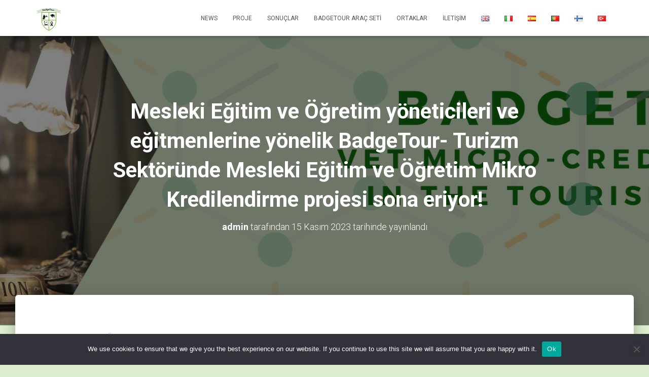

--- FILE ---
content_type: text/html; charset=UTF-8
request_url: https://www.badgetour.eu/tr/haberler-tr/mesleki-egitim-ve-ogretim-yoneticileri-ve-egitmenlerine-yonelik-badgetour-turizm-sektorunde-mesleki-egitim-ve-ogretim-mikro-kredilendirme-projesi-sona-eriyor/
body_size: 19764
content:
<!DOCTYPE html>
<html lang="tr-TR">

<head>
	<meta charset='UTF-8'>
	<meta name="viewport" content="width=device-width, initial-scale=1">
	<link rel="profile" href="http://gmpg.org/xfn/11">
			<link rel="pingback" href="https://www.badgetour.eu/xmlrpc.php">
		<meta name='robots' content='index, follow, max-image-preview:large, max-snippet:-1, max-video-preview:-1' />
	<style>img:is([sizes="auto" i], [sizes^="auto," i]) { contain-intrinsic-size: 3000px 1500px }</style>
	<link rel="alternate" href="https://www.badgetour.eu/news-en/the-final-transnational-project-meeting-is-coming/" hreflang="en" />
<link rel="alternate" href="https://www.badgetour.eu/it/notizie-it/lincontro-finale-del-progetto-badgetour-si-avvicina/" hreflang="it" />
<link rel="alternate" href="https://www.badgetour.eu/tr/haberler-tr/mesleki-egitim-ve-ogretim-yoneticileri-ve-egitmenlerine-yonelik-badgetour-turizm-sektorunde-mesleki-egitim-ve-ogretim-mikro-kredilendirme-projesi-sona-eriyor/" hreflang="tr" />

	<!-- This site is optimized with the Yoast SEO plugin v26.5 - https://yoast.com/wordpress/plugins/seo/ -->
	<title>Mesleki Eğitim ve Öğretim yöneticileri ve eğitmenlerine yönelik BadgeTour- Turizm Sektöründe Mesleki Eğitim ve Öğretim Mikro Kredilendirme projesi sona eriyor! - www.badgetour.eu</title>
	<link rel="canonical" href="https://www.badgetour.eu/tr/haberler-tr/mesleki-egitim-ve-ogretim-yoneticileri-ve-egitmenlerine-yonelik-badgetour-turizm-sektorunde-mesleki-egitim-ve-ogretim-mikro-kredilendirme-projesi-sona-eriyor/" />
	<meta property="og:locale" content="tr_TR" />
	<meta property="og:locale:alternate" content="en_GB" />
	<meta property="og:locale:alternate" content="it_IT" />
	<meta property="og:type" content="article" />
	<meta property="og:title" content="Mesleki Eğitim ve Öğretim yöneticileri ve eğitmenlerine yönelik BadgeTour- Turizm Sektöründe Mesleki Eğitim ve Öğretim Mikro Kredilendirme projesi sona eriyor! - www.badgetour.eu" />
	<meta property="og:description" content="Mesleki Eğitim ve Öğretim yöneticileri ve eğitmenlerine yönelik BadgeTour- Turizm Sektöründe Mesleki Eğitim ve Öğretim Mikro Kredilendirme projesi sona eriyor! 16 Kasım 2023 tarihinde, proje ortakları beşinci ve son ulusötesi toplantı için Fano&#8217;da (İtalya) bir Devamı" />
	<meta property="og:url" content="https://www.badgetour.eu/tr/haberler-tr/mesleki-egitim-ve-ogretim-yoneticileri-ve-egitmenlerine-yonelik-badgetour-turizm-sektorunde-mesleki-egitim-ve-ogretim-mikro-kredilendirme-projesi-sona-eriyor/" />
	<meta property="og:site_name" content="www.badgetour.eu" />
	<meta property="article:published_time" content="2023-11-15T14:42:28+00:00" />
	<meta property="article:modified_time" content="2023-11-24T14:45:33+00:00" />
	<meta property="og:image" content="https://www.badgetour.eu/wp-content/uploads/2023/11/FBPOST8_TPM5_EN.png" />
	<meta property="og:image:width" content="940" />
	<meta property="og:image:height" content="788" />
	<meta property="og:image:type" content="image/png" />
	<meta name="author" content="admin" />
	<meta name="twitter:card" content="summary_large_image" />
	<meta name="twitter:label1" content="Yazan:" />
	<meta name="twitter:data1" content="admin" />
	<meta name="twitter:label2" content="Tahmini okuma süresi" />
	<meta name="twitter:data2" content="1 dakika" />
	<script type="application/ld+json" class="yoast-schema-graph">{"@context":"https://schema.org","@graph":[{"@type":"Article","@id":"https://www.badgetour.eu/tr/haberler-tr/mesleki-egitim-ve-ogretim-yoneticileri-ve-egitmenlerine-yonelik-badgetour-turizm-sektorunde-mesleki-egitim-ve-ogretim-mikro-kredilendirme-projesi-sona-eriyor/#article","isPartOf":{"@id":"https://www.badgetour.eu/tr/haberler-tr/mesleki-egitim-ve-ogretim-yoneticileri-ve-egitmenlerine-yonelik-badgetour-turizm-sektorunde-mesleki-egitim-ve-ogretim-mikro-kredilendirme-projesi-sona-eriyor/"},"author":{"name":"admin","@id":"https://www.badgetour.eu/tr/#/schema/person/d6c6dd040136ed1e1bf571f8f3e7959f"},"headline":"Mesleki Eğitim ve Öğretim yöneticileri ve eğitmenlerine yönelik BadgeTour- Turizm Sektöründe Mesleki Eğitim ve Öğretim Mikro Kredilendirme projesi sona eriyor!","datePublished":"2023-11-15T14:42:28+00:00","dateModified":"2023-11-24T14:45:33+00:00","mainEntityOfPage":{"@id":"https://www.badgetour.eu/tr/haberler-tr/mesleki-egitim-ve-ogretim-yoneticileri-ve-egitmenlerine-yonelik-badgetour-turizm-sektorunde-mesleki-egitim-ve-ogretim-mikro-kredilendirme-projesi-sona-eriyor/"},"wordCount":138,"commentCount":0,"publisher":{"@id":"https://www.badgetour.eu/tr/#organization"},"image":{"@id":"https://www.badgetour.eu/tr/haberler-tr/mesleki-egitim-ve-ogretim-yoneticileri-ve-egitmenlerine-yonelik-badgetour-turizm-sektorunde-mesleki-egitim-ve-ogretim-mikro-kredilendirme-projesi-sona-eriyor/#primaryimage"},"thumbnailUrl":"https://www.badgetour.eu/wp-content/uploads/2023/11/FBPOST8_TPM5_EN.png","articleSection":["Haberler"],"inLanguage":"tr","potentialAction":[{"@type":"CommentAction","name":"Comment","target":["https://www.badgetour.eu/tr/haberler-tr/mesleki-egitim-ve-ogretim-yoneticileri-ve-egitmenlerine-yonelik-badgetour-turizm-sektorunde-mesleki-egitim-ve-ogretim-mikro-kredilendirme-projesi-sona-eriyor/#respond"]}]},{"@type":"WebPage","@id":"https://www.badgetour.eu/tr/haberler-tr/mesleki-egitim-ve-ogretim-yoneticileri-ve-egitmenlerine-yonelik-badgetour-turizm-sektorunde-mesleki-egitim-ve-ogretim-mikro-kredilendirme-projesi-sona-eriyor/","url":"https://www.badgetour.eu/tr/haberler-tr/mesleki-egitim-ve-ogretim-yoneticileri-ve-egitmenlerine-yonelik-badgetour-turizm-sektorunde-mesleki-egitim-ve-ogretim-mikro-kredilendirme-projesi-sona-eriyor/","name":"Mesleki Eğitim ve Öğretim yöneticileri ve eğitmenlerine yönelik BadgeTour- Turizm Sektöründe Mesleki Eğitim ve Öğretim Mikro Kredilendirme projesi sona eriyor! - www.badgetour.eu","isPartOf":{"@id":"https://www.badgetour.eu/tr/#website"},"primaryImageOfPage":{"@id":"https://www.badgetour.eu/tr/haberler-tr/mesleki-egitim-ve-ogretim-yoneticileri-ve-egitmenlerine-yonelik-badgetour-turizm-sektorunde-mesleki-egitim-ve-ogretim-mikro-kredilendirme-projesi-sona-eriyor/#primaryimage"},"image":{"@id":"https://www.badgetour.eu/tr/haberler-tr/mesleki-egitim-ve-ogretim-yoneticileri-ve-egitmenlerine-yonelik-badgetour-turizm-sektorunde-mesleki-egitim-ve-ogretim-mikro-kredilendirme-projesi-sona-eriyor/#primaryimage"},"thumbnailUrl":"https://www.badgetour.eu/wp-content/uploads/2023/11/FBPOST8_TPM5_EN.png","datePublished":"2023-11-15T14:42:28+00:00","dateModified":"2023-11-24T14:45:33+00:00","breadcrumb":{"@id":"https://www.badgetour.eu/tr/haberler-tr/mesleki-egitim-ve-ogretim-yoneticileri-ve-egitmenlerine-yonelik-badgetour-turizm-sektorunde-mesleki-egitim-ve-ogretim-mikro-kredilendirme-projesi-sona-eriyor/#breadcrumb"},"inLanguage":"tr","potentialAction":[{"@type":"ReadAction","target":["https://www.badgetour.eu/tr/haberler-tr/mesleki-egitim-ve-ogretim-yoneticileri-ve-egitmenlerine-yonelik-badgetour-turizm-sektorunde-mesleki-egitim-ve-ogretim-mikro-kredilendirme-projesi-sona-eriyor/"]}]},{"@type":"ImageObject","inLanguage":"tr","@id":"https://www.badgetour.eu/tr/haberler-tr/mesleki-egitim-ve-ogretim-yoneticileri-ve-egitmenlerine-yonelik-badgetour-turizm-sektorunde-mesleki-egitim-ve-ogretim-mikro-kredilendirme-projesi-sona-eriyor/#primaryimage","url":"https://www.badgetour.eu/wp-content/uploads/2023/11/FBPOST8_TPM5_EN.png","contentUrl":"https://www.badgetour.eu/wp-content/uploads/2023/11/FBPOST8_TPM5_EN.png","width":940,"height":788},{"@type":"BreadcrumbList","@id":"https://www.badgetour.eu/tr/haberler-tr/mesleki-egitim-ve-ogretim-yoneticileri-ve-egitmenlerine-yonelik-badgetour-turizm-sektorunde-mesleki-egitim-ve-ogretim-mikro-kredilendirme-projesi-sona-eriyor/#breadcrumb","itemListElement":[{"@type":"ListItem","position":1,"name":"Home","item":"https://www.badgetour.eu/tr/"},{"@type":"ListItem","position":2,"name":"Mesleki Eğitim ve Öğretim yöneticileri ve eğitmenlerine yönelik BadgeTour- Turizm Sektöründe Mesleki Eğitim ve Öğretim Mikro Kredilendirme projesi sona eriyor!"}]},{"@type":"WebSite","@id":"https://www.badgetour.eu/tr/#website","url":"https://www.badgetour.eu/tr/","name":"www.badgetour.eu","description":"","publisher":{"@id":"https://www.badgetour.eu/tr/#organization"},"potentialAction":[{"@type":"SearchAction","target":{"@type":"EntryPoint","urlTemplate":"https://www.badgetour.eu/tr/?s={search_term_string}"},"query-input":{"@type":"PropertyValueSpecification","valueRequired":true,"valueName":"search_term_string"}}],"inLanguage":"tr"},{"@type":"Organization","@id":"https://www.badgetour.eu/tr/#organization","name":"www.badgetour.eu","url":"https://www.badgetour.eu/tr/","logo":{"@type":"ImageObject","inLanguage":"tr","@id":"https://www.badgetour.eu/tr/#/schema/logo/image/","url":"https://www.badgetour.eu/wp-content/uploads/2022/06/Badge-Tour-Logo_transp.png","contentUrl":"https://www.badgetour.eu/wp-content/uploads/2022/06/Badge-Tour-Logo_transp.png","width":200,"height":200,"caption":"www.badgetour.eu"},"image":{"@id":"https://www.badgetour.eu/tr/#/schema/logo/image/"}},{"@type":"Person","@id":"https://www.badgetour.eu/tr/#/schema/person/d6c6dd040136ed1e1bf571f8f3e7959f","name":"admin","image":{"@type":"ImageObject","inLanguage":"tr","@id":"https://www.badgetour.eu/tr/#/schema/person/image/","url":"https://secure.gravatar.com/avatar/5712c277bf07d417430ecf05c2a9f5615a2cb4d45f0bad56d9cfaec549a270ac?s=96&d=mm&r=g","contentUrl":"https://secure.gravatar.com/avatar/5712c277bf07d417430ecf05c2a9f5615a2cb4d45f0bad56d9cfaec549a270ac?s=96&d=mm&r=g","caption":"admin"},"sameAs":["https://www.badgetour.eu"],"url":"https://www.badgetour.eu/tr/author/admin/"}]}</script>
	<!-- / Yoast SEO plugin. -->


<link rel='dns-prefetch' href='//stats.wp.com' />
<link rel='dns-prefetch' href='//fonts.googleapis.com' />
<link rel="alternate" type="application/rss+xml" title="www.badgetour.eu &raquo; akışı" href="https://www.badgetour.eu/tr/feed/" />
<link rel="alternate" type="application/rss+xml" title="www.badgetour.eu &raquo; yorum akışı" href="https://www.badgetour.eu/tr/comments/feed/" />
<link rel="alternate" type="application/rss+xml" title="www.badgetour.eu &raquo; Mesleki Eğitim ve Öğretim yöneticileri ve eğitmenlerine yönelik BadgeTour- Turizm Sektöründe Mesleki Eğitim ve Öğretim Mikro Kredilendirme projesi sona eriyor! yorum akışı" href="https://www.badgetour.eu/tr/haberler-tr/mesleki-egitim-ve-ogretim-yoneticileri-ve-egitmenlerine-yonelik-badgetour-turizm-sektorunde-mesleki-egitim-ve-ogretim-mikro-kredilendirme-projesi-sona-eriyor/feed/" />
<script type="text/javascript">
/* <![CDATA[ */
window._wpemojiSettings = {"baseUrl":"https:\/\/s.w.org\/images\/core\/emoji\/16.0.1\/72x72\/","ext":".png","svgUrl":"https:\/\/s.w.org\/images\/core\/emoji\/16.0.1\/svg\/","svgExt":".svg","source":{"concatemoji":"https:\/\/www.badgetour.eu\/wp-includes\/js\/wp-emoji-release.min.js?ver=6.8.3"}};
/*! This file is auto-generated */
!function(s,n){var o,i,e;function c(e){try{var t={supportTests:e,timestamp:(new Date).valueOf()};sessionStorage.setItem(o,JSON.stringify(t))}catch(e){}}function p(e,t,n){e.clearRect(0,0,e.canvas.width,e.canvas.height),e.fillText(t,0,0);var t=new Uint32Array(e.getImageData(0,0,e.canvas.width,e.canvas.height).data),a=(e.clearRect(0,0,e.canvas.width,e.canvas.height),e.fillText(n,0,0),new Uint32Array(e.getImageData(0,0,e.canvas.width,e.canvas.height).data));return t.every(function(e,t){return e===a[t]})}function u(e,t){e.clearRect(0,0,e.canvas.width,e.canvas.height),e.fillText(t,0,0);for(var n=e.getImageData(16,16,1,1),a=0;a<n.data.length;a++)if(0!==n.data[a])return!1;return!0}function f(e,t,n,a){switch(t){case"flag":return n(e,"\ud83c\udff3\ufe0f\u200d\u26a7\ufe0f","\ud83c\udff3\ufe0f\u200b\u26a7\ufe0f")?!1:!n(e,"\ud83c\udde8\ud83c\uddf6","\ud83c\udde8\u200b\ud83c\uddf6")&&!n(e,"\ud83c\udff4\udb40\udc67\udb40\udc62\udb40\udc65\udb40\udc6e\udb40\udc67\udb40\udc7f","\ud83c\udff4\u200b\udb40\udc67\u200b\udb40\udc62\u200b\udb40\udc65\u200b\udb40\udc6e\u200b\udb40\udc67\u200b\udb40\udc7f");case"emoji":return!a(e,"\ud83e\udedf")}return!1}function g(e,t,n,a){var r="undefined"!=typeof WorkerGlobalScope&&self instanceof WorkerGlobalScope?new OffscreenCanvas(300,150):s.createElement("canvas"),o=r.getContext("2d",{willReadFrequently:!0}),i=(o.textBaseline="top",o.font="600 32px Arial",{});return e.forEach(function(e){i[e]=t(o,e,n,a)}),i}function t(e){var t=s.createElement("script");t.src=e,t.defer=!0,s.head.appendChild(t)}"undefined"!=typeof Promise&&(o="wpEmojiSettingsSupports",i=["flag","emoji"],n.supports={everything:!0,everythingExceptFlag:!0},e=new Promise(function(e){s.addEventListener("DOMContentLoaded",e,{once:!0})}),new Promise(function(t){var n=function(){try{var e=JSON.parse(sessionStorage.getItem(o));if("object"==typeof e&&"number"==typeof e.timestamp&&(new Date).valueOf()<e.timestamp+604800&&"object"==typeof e.supportTests)return e.supportTests}catch(e){}return null}();if(!n){if("undefined"!=typeof Worker&&"undefined"!=typeof OffscreenCanvas&&"undefined"!=typeof URL&&URL.createObjectURL&&"undefined"!=typeof Blob)try{var e="postMessage("+g.toString()+"("+[JSON.stringify(i),f.toString(),p.toString(),u.toString()].join(",")+"));",a=new Blob([e],{type:"text/javascript"}),r=new Worker(URL.createObjectURL(a),{name:"wpTestEmojiSupports"});return void(r.onmessage=function(e){c(n=e.data),r.terminate(),t(n)})}catch(e){}c(n=g(i,f,p,u))}t(n)}).then(function(e){for(var t in e)n.supports[t]=e[t],n.supports.everything=n.supports.everything&&n.supports[t],"flag"!==t&&(n.supports.everythingExceptFlag=n.supports.everythingExceptFlag&&n.supports[t]);n.supports.everythingExceptFlag=n.supports.everythingExceptFlag&&!n.supports.flag,n.DOMReady=!1,n.readyCallback=function(){n.DOMReady=!0}}).then(function(){return e}).then(function(){var e;n.supports.everything||(n.readyCallback(),(e=n.source||{}).concatemoji?t(e.concatemoji):e.wpemoji&&e.twemoji&&(t(e.twemoji),t(e.wpemoji)))}))}((window,document),window._wpemojiSettings);
/* ]]> */
</script>
<link rel='stylesheet' id='bootstrap-css' href='https://www.badgetour.eu/wp-content/themes/hestia/assets/bootstrap/css/bootstrap.min.css?ver=1.0.2' type='text/css' media='all' />
<link rel='stylesheet' id='hestia-font-sizes-css' href='https://www.badgetour.eu/wp-content/themes/hestia/assets/css/font-sizes.min.css?ver=3.3.3' type='text/css' media='all' />
<style id='wp-emoji-styles-inline-css' type='text/css'>

	img.wp-smiley, img.emoji {
		display: inline !important;
		border: none !important;
		box-shadow: none !important;
		height: 1em !important;
		width: 1em !important;
		margin: 0 0.07em !important;
		vertical-align: -0.1em !important;
		background: none !important;
		padding: 0 !important;
	}
</style>
<link rel='stylesheet' id='wp-block-library-css' href='https://www.badgetour.eu/wp-includes/css/dist/block-library/style.min.css?ver=6.8.3' type='text/css' media='all' />
<style id='classic-theme-styles-inline-css' type='text/css'>
/*! This file is auto-generated */
.wp-block-button__link{color:#fff;background-color:#32373c;border-radius:9999px;box-shadow:none;text-decoration:none;padding:calc(.667em + 2px) calc(1.333em + 2px);font-size:1.125em}.wp-block-file__button{background:#32373c;color:#fff;text-decoration:none}
</style>
<link rel='stylesheet' id='mediaelement-css' href='https://www.badgetour.eu/wp-includes/js/mediaelement/mediaelementplayer-legacy.min.css?ver=4.2.17' type='text/css' media='all' />
<link rel='stylesheet' id='wp-mediaelement-css' href='https://www.badgetour.eu/wp-includes/js/mediaelement/wp-mediaelement.min.css?ver=6.8.3' type='text/css' media='all' />
<style id='jetpack-sharing-buttons-style-inline-css' type='text/css'>
.jetpack-sharing-buttons__services-list{display:flex;flex-direction:row;flex-wrap:wrap;gap:0;list-style-type:none;margin:5px;padding:0}.jetpack-sharing-buttons__services-list.has-small-icon-size{font-size:12px}.jetpack-sharing-buttons__services-list.has-normal-icon-size{font-size:16px}.jetpack-sharing-buttons__services-list.has-large-icon-size{font-size:24px}.jetpack-sharing-buttons__services-list.has-huge-icon-size{font-size:36px}@media print{.jetpack-sharing-buttons__services-list{display:none!important}}.editor-styles-wrapper .wp-block-jetpack-sharing-buttons{gap:0;padding-inline-start:0}ul.jetpack-sharing-buttons__services-list.has-background{padding:1.25em 2.375em}
</style>
<style id='global-styles-inline-css' type='text/css'>
:root{--wp--preset--aspect-ratio--square: 1;--wp--preset--aspect-ratio--4-3: 4/3;--wp--preset--aspect-ratio--3-4: 3/4;--wp--preset--aspect-ratio--3-2: 3/2;--wp--preset--aspect-ratio--2-3: 2/3;--wp--preset--aspect-ratio--16-9: 16/9;--wp--preset--aspect-ratio--9-16: 9/16;--wp--preset--color--black: #000000;--wp--preset--color--cyan-bluish-gray: #abb8c3;--wp--preset--color--white: #ffffff;--wp--preset--color--pale-pink: #f78da7;--wp--preset--color--vivid-red: #cf2e2e;--wp--preset--color--luminous-vivid-orange: #ff6900;--wp--preset--color--luminous-vivid-amber: #fcb900;--wp--preset--color--light-green-cyan: #7bdcb5;--wp--preset--color--vivid-green-cyan: #00d084;--wp--preset--color--pale-cyan-blue: #8ed1fc;--wp--preset--color--vivid-cyan-blue: #0693e3;--wp--preset--color--vivid-purple: #9b51e0;--wp--preset--color--accent: #0e5600;--wp--preset--color--background-color: #deefd0;--wp--preset--color--header-gradient: #deefd0;--wp--preset--gradient--vivid-cyan-blue-to-vivid-purple: linear-gradient(135deg,rgba(6,147,227,1) 0%,rgb(155,81,224) 100%);--wp--preset--gradient--light-green-cyan-to-vivid-green-cyan: linear-gradient(135deg,rgb(122,220,180) 0%,rgb(0,208,130) 100%);--wp--preset--gradient--luminous-vivid-amber-to-luminous-vivid-orange: linear-gradient(135deg,rgba(252,185,0,1) 0%,rgba(255,105,0,1) 100%);--wp--preset--gradient--luminous-vivid-orange-to-vivid-red: linear-gradient(135deg,rgba(255,105,0,1) 0%,rgb(207,46,46) 100%);--wp--preset--gradient--very-light-gray-to-cyan-bluish-gray: linear-gradient(135deg,rgb(238,238,238) 0%,rgb(169,184,195) 100%);--wp--preset--gradient--cool-to-warm-spectrum: linear-gradient(135deg,rgb(74,234,220) 0%,rgb(151,120,209) 20%,rgb(207,42,186) 40%,rgb(238,44,130) 60%,rgb(251,105,98) 80%,rgb(254,248,76) 100%);--wp--preset--gradient--blush-light-purple: linear-gradient(135deg,rgb(255,206,236) 0%,rgb(152,150,240) 100%);--wp--preset--gradient--blush-bordeaux: linear-gradient(135deg,rgb(254,205,165) 0%,rgb(254,45,45) 50%,rgb(107,0,62) 100%);--wp--preset--gradient--luminous-dusk: linear-gradient(135deg,rgb(255,203,112) 0%,rgb(199,81,192) 50%,rgb(65,88,208) 100%);--wp--preset--gradient--pale-ocean: linear-gradient(135deg,rgb(255,245,203) 0%,rgb(182,227,212) 50%,rgb(51,167,181) 100%);--wp--preset--gradient--electric-grass: linear-gradient(135deg,rgb(202,248,128) 0%,rgb(113,206,126) 100%);--wp--preset--gradient--midnight: linear-gradient(135deg,rgb(2,3,129) 0%,rgb(40,116,252) 100%);--wp--preset--font-size--small: 13px;--wp--preset--font-size--medium: 20px;--wp--preset--font-size--large: 36px;--wp--preset--font-size--x-large: 42px;--wp--preset--spacing--20: 0.44rem;--wp--preset--spacing--30: 0.67rem;--wp--preset--spacing--40: 1rem;--wp--preset--spacing--50: 1.5rem;--wp--preset--spacing--60: 2.25rem;--wp--preset--spacing--70: 3.38rem;--wp--preset--spacing--80: 5.06rem;--wp--preset--shadow--natural: 6px 6px 9px rgba(0, 0, 0, 0.2);--wp--preset--shadow--deep: 12px 12px 50px rgba(0, 0, 0, 0.4);--wp--preset--shadow--sharp: 6px 6px 0px rgba(0, 0, 0, 0.2);--wp--preset--shadow--outlined: 6px 6px 0px -3px rgba(255, 255, 255, 1), 6px 6px rgba(0, 0, 0, 1);--wp--preset--shadow--crisp: 6px 6px 0px rgba(0, 0, 0, 1);}:root :where(.is-layout-flow) > :first-child{margin-block-start: 0;}:root :where(.is-layout-flow) > :last-child{margin-block-end: 0;}:root :where(.is-layout-flow) > *{margin-block-start: 24px;margin-block-end: 0;}:root :where(.is-layout-constrained) > :first-child{margin-block-start: 0;}:root :where(.is-layout-constrained) > :last-child{margin-block-end: 0;}:root :where(.is-layout-constrained) > *{margin-block-start: 24px;margin-block-end: 0;}:root :where(.is-layout-flex){gap: 24px;}:root :where(.is-layout-grid){gap: 24px;}body .is-layout-flex{display: flex;}.is-layout-flex{flex-wrap: wrap;align-items: center;}.is-layout-flex > :is(*, div){margin: 0;}body .is-layout-grid{display: grid;}.is-layout-grid > :is(*, div){margin: 0;}.has-black-color{color: var(--wp--preset--color--black) !important;}.has-cyan-bluish-gray-color{color: var(--wp--preset--color--cyan-bluish-gray) !important;}.has-white-color{color: var(--wp--preset--color--white) !important;}.has-pale-pink-color{color: var(--wp--preset--color--pale-pink) !important;}.has-vivid-red-color{color: var(--wp--preset--color--vivid-red) !important;}.has-luminous-vivid-orange-color{color: var(--wp--preset--color--luminous-vivid-orange) !important;}.has-luminous-vivid-amber-color{color: var(--wp--preset--color--luminous-vivid-amber) !important;}.has-light-green-cyan-color{color: var(--wp--preset--color--light-green-cyan) !important;}.has-vivid-green-cyan-color{color: var(--wp--preset--color--vivid-green-cyan) !important;}.has-pale-cyan-blue-color{color: var(--wp--preset--color--pale-cyan-blue) !important;}.has-vivid-cyan-blue-color{color: var(--wp--preset--color--vivid-cyan-blue) !important;}.has-vivid-purple-color{color: var(--wp--preset--color--vivid-purple) !important;}.has-accent-color{color: var(--wp--preset--color--accent) !important;}.has-background-color-color{color: var(--wp--preset--color--background-color) !important;}.has-header-gradient-color{color: var(--wp--preset--color--header-gradient) !important;}.has-black-background-color{background-color: var(--wp--preset--color--black) !important;}.has-cyan-bluish-gray-background-color{background-color: var(--wp--preset--color--cyan-bluish-gray) !important;}.has-white-background-color{background-color: var(--wp--preset--color--white) !important;}.has-pale-pink-background-color{background-color: var(--wp--preset--color--pale-pink) !important;}.has-vivid-red-background-color{background-color: var(--wp--preset--color--vivid-red) !important;}.has-luminous-vivid-orange-background-color{background-color: var(--wp--preset--color--luminous-vivid-orange) !important;}.has-luminous-vivid-amber-background-color{background-color: var(--wp--preset--color--luminous-vivid-amber) !important;}.has-light-green-cyan-background-color{background-color: var(--wp--preset--color--light-green-cyan) !important;}.has-vivid-green-cyan-background-color{background-color: var(--wp--preset--color--vivid-green-cyan) !important;}.has-pale-cyan-blue-background-color{background-color: var(--wp--preset--color--pale-cyan-blue) !important;}.has-vivid-cyan-blue-background-color{background-color: var(--wp--preset--color--vivid-cyan-blue) !important;}.has-vivid-purple-background-color{background-color: var(--wp--preset--color--vivid-purple) !important;}.has-accent-background-color{background-color: var(--wp--preset--color--accent) !important;}.has-background-color-background-color{background-color: var(--wp--preset--color--background-color) !important;}.has-header-gradient-background-color{background-color: var(--wp--preset--color--header-gradient) !important;}.has-black-border-color{border-color: var(--wp--preset--color--black) !important;}.has-cyan-bluish-gray-border-color{border-color: var(--wp--preset--color--cyan-bluish-gray) !important;}.has-white-border-color{border-color: var(--wp--preset--color--white) !important;}.has-pale-pink-border-color{border-color: var(--wp--preset--color--pale-pink) !important;}.has-vivid-red-border-color{border-color: var(--wp--preset--color--vivid-red) !important;}.has-luminous-vivid-orange-border-color{border-color: var(--wp--preset--color--luminous-vivid-orange) !important;}.has-luminous-vivid-amber-border-color{border-color: var(--wp--preset--color--luminous-vivid-amber) !important;}.has-light-green-cyan-border-color{border-color: var(--wp--preset--color--light-green-cyan) !important;}.has-vivid-green-cyan-border-color{border-color: var(--wp--preset--color--vivid-green-cyan) !important;}.has-pale-cyan-blue-border-color{border-color: var(--wp--preset--color--pale-cyan-blue) !important;}.has-vivid-cyan-blue-border-color{border-color: var(--wp--preset--color--vivid-cyan-blue) !important;}.has-vivid-purple-border-color{border-color: var(--wp--preset--color--vivid-purple) !important;}.has-accent-border-color{border-color: var(--wp--preset--color--accent) !important;}.has-background-color-border-color{border-color: var(--wp--preset--color--background-color) !important;}.has-header-gradient-border-color{border-color: var(--wp--preset--color--header-gradient) !important;}.has-vivid-cyan-blue-to-vivid-purple-gradient-background{background: var(--wp--preset--gradient--vivid-cyan-blue-to-vivid-purple) !important;}.has-light-green-cyan-to-vivid-green-cyan-gradient-background{background: var(--wp--preset--gradient--light-green-cyan-to-vivid-green-cyan) !important;}.has-luminous-vivid-amber-to-luminous-vivid-orange-gradient-background{background: var(--wp--preset--gradient--luminous-vivid-amber-to-luminous-vivid-orange) !important;}.has-luminous-vivid-orange-to-vivid-red-gradient-background{background: var(--wp--preset--gradient--luminous-vivid-orange-to-vivid-red) !important;}.has-very-light-gray-to-cyan-bluish-gray-gradient-background{background: var(--wp--preset--gradient--very-light-gray-to-cyan-bluish-gray) !important;}.has-cool-to-warm-spectrum-gradient-background{background: var(--wp--preset--gradient--cool-to-warm-spectrum) !important;}.has-blush-light-purple-gradient-background{background: var(--wp--preset--gradient--blush-light-purple) !important;}.has-blush-bordeaux-gradient-background{background: var(--wp--preset--gradient--blush-bordeaux) !important;}.has-luminous-dusk-gradient-background{background: var(--wp--preset--gradient--luminous-dusk) !important;}.has-pale-ocean-gradient-background{background: var(--wp--preset--gradient--pale-ocean) !important;}.has-electric-grass-gradient-background{background: var(--wp--preset--gradient--electric-grass) !important;}.has-midnight-gradient-background{background: var(--wp--preset--gradient--midnight) !important;}.has-small-font-size{font-size: var(--wp--preset--font-size--small) !important;}.has-medium-font-size{font-size: var(--wp--preset--font-size--medium) !important;}.has-large-font-size{font-size: var(--wp--preset--font-size--large) !important;}.has-x-large-font-size{font-size: var(--wp--preset--font-size--x-large) !important;}
:root :where(.wp-block-pullquote){font-size: 1.5em;line-height: 1.6;}
</style>
<link rel='stylesheet' id='contact-form-7-css' href='https://www.badgetour.eu/wp-content/plugins/contact-form-7/includes/css/styles.css?ver=6.1.4' type='text/css' media='all' />
<link rel='stylesheet' id='cookie-notice-front-css' href='https://www.badgetour.eu/wp-content/plugins/cookie-notice/css/front.min.css?ver=2.5.11' type='text/css' media='all' />
<link rel='stylesheet' id='hestia_style-css' href='https://www.badgetour.eu/wp-content/themes/hestia/style.min.css?ver=3.3.3' type='text/css' media='all' />
<style id='hestia_style-inline-css' type='text/css'>
.elementor-page .hestia-about>.container{width:100%}.elementor-page .pagebuilder-section{padding:0}.elementor-page .title-in-content,.elementor-page .image-in-page{display:none}.home.elementor-page .main-raised>section.hestia-about{overflow:visible}.elementor-editor-active .navbar{pointer-events:none}.elementor-editor-active #elementor.elementor-edit-mode .elementor-element-overlay{z-index:1000000}.elementor-page.page-template-template-fullwidth .blog-post-wrapper>.container{width:100%}.elementor-page.page-template-template-fullwidth .blog-post-wrapper>.container .col-md-12{padding:0}.elementor-page.page-template-template-fullwidth article.section{padding:0}.elementor-text-editor p,.elementor-text-editor h1,.elementor-text-editor h2,.elementor-text-editor h3,.elementor-text-editor h4,.elementor-text-editor h5,.elementor-text-editor h6{font-size:inherit}
.hestia-top-bar,.hestia-top-bar .widget.widget_shopping_cart .cart_list{background-color:#363537}.hestia-top-bar .widget .label-floating input[type=search]:-webkit-autofill{-webkit-box-shadow:inset 0 0 0 9999px #363537}.hestia-top-bar,.hestia-top-bar .widget .label-floating input[type=search],.hestia-top-bar .widget.widget_search form.form-group:before,.hestia-top-bar .widget.widget_product_search form.form-group:before,.hestia-top-bar .widget.widget_shopping_cart:before{color:#fff}.hestia-top-bar .widget .label-floating input[type=search]{-webkit-text-fill-color:#fff !important}.hestia-top-bar div.widget.widget_shopping_cart:before,.hestia-top-bar .widget.widget_product_search form.form-group:before,.hestia-top-bar .widget.widget_search form.form-group:before{background-color:#fff}.hestia-top-bar a,.hestia-top-bar .top-bar-nav li a{color:#fff}.hestia-top-bar ul li a[href*="mailto:"]:before,.hestia-top-bar ul li a[href*="tel:"]:before{background-color:#fff}.hestia-top-bar a:hover,.hestia-top-bar .top-bar-nav li a:hover{color:#eee}.hestia-top-bar ul li:hover a[href*="mailto:"]:before,.hestia-top-bar ul li:hover a[href*="tel:"]:before{background-color:#eee}
footer.footer.footer-black{background:#323437}footer.footer.footer-black.footer-big{color:#fff}footer.footer.footer-black a{color:#fff}footer.footer.footer-black hr{border-color:#5e5e5e}.footer-big p,.widget,.widget code,.widget pre{color:#5e5e5e}
:root{--hestia-primary-color:#0e5600}a,.navbar .dropdown-menu li:hover>a,.navbar .dropdown-menu li:focus>a,.navbar .dropdown-menu li:active>a,.navbar .navbar-nav>li .dropdown-menu li:hover>a,body:not(.home) .navbar-default .navbar-nav>.active:not(.btn)>a,body:not(.home) .navbar-default .navbar-nav>.active:not(.btn)>a:hover,body:not(.home) .navbar-default .navbar-nav>.active:not(.btn)>a:focus,a:hover,.card-blog a.moretag:hover,.card-blog a.more-link:hover,.widget a:hover,.has-text-color.has-accent-color,p.has-text-color a{color:#0e5600}.svg-text-color{fill:#0e5600}.pagination span.current,.pagination span.current:focus,.pagination span.current:hover{border-color:#0e5600}button,button:hover,.woocommerce .track_order button[type="submit"],.woocommerce .track_order button[type="submit"]:hover,div.wpforms-container .wpforms-form button[type=submit].wpforms-submit,div.wpforms-container .wpforms-form button[type=submit].wpforms-submit:hover,input[type="button"],input[type="button"]:hover,input[type="submit"],input[type="submit"]:hover,input#searchsubmit,.pagination span.current,.pagination span.current:focus,.pagination span.current:hover,.btn.btn-primary,.btn.btn-primary:link,.btn.btn-primary:hover,.btn.btn-primary:focus,.btn.btn-primary:active,.btn.btn-primary.active,.btn.btn-primary.active:focus,.btn.btn-primary.active:hover,.btn.btn-primary:active:hover,.btn.btn-primary:active:focus,.btn.btn-primary:active:hover,.hestia-sidebar-open.btn.btn-rose,.hestia-sidebar-close.btn.btn-rose,.hestia-sidebar-open.btn.btn-rose:hover,.hestia-sidebar-close.btn.btn-rose:hover,.hestia-sidebar-open.btn.btn-rose:focus,.hestia-sidebar-close.btn.btn-rose:focus,.label.label-primary,.hestia-work .portfolio-item:nth-child(6n+1) .label,.nav-cart .nav-cart-content .widget .buttons .button,.has-accent-background-color[class*="has-background"]{background-color:#0e5600}@media(max-width:768px){.navbar-default .navbar-nav>li>a:hover,.navbar-default .navbar-nav>li>a:focus,.navbar .navbar-nav .dropdown .dropdown-menu li a:hover,.navbar .navbar-nav .dropdown .dropdown-menu li a:focus,.navbar button.navbar-toggle:hover,.navbar .navbar-nav li:hover>a i{color:#0e5600}}body:not(.woocommerce-page) button:not([class^="fl-"]):not(.hestia-scroll-to-top):not(.navbar-toggle):not(.close),body:not(.woocommerce-page) .button:not([class^="fl-"]):not(hestia-scroll-to-top):not(.navbar-toggle):not(.add_to_cart_button):not(.product_type_grouped):not(.product_type_external),div.wpforms-container .wpforms-form button[type=submit].wpforms-submit,input[type="submit"],input[type="button"],.btn.btn-primary,.widget_product_search button[type="submit"],.hestia-sidebar-open.btn.btn-rose,.hestia-sidebar-close.btn.btn-rose,.everest-forms button[type=submit].everest-forms-submit-button{-webkit-box-shadow:0 2px 2px 0 rgba(14,86,0,0.14),0 3px 1px -2px rgba(14,86,0,0.2),0 1px 5px 0 rgba(14,86,0,0.12);box-shadow:0 2px 2px 0 rgba(14,86,0,0.14),0 3px 1px -2px rgba(14,86,0,0.2),0 1px 5px 0 rgba(14,86,0,0.12)}.card .header-primary,.card .content-primary,.everest-forms button[type=submit].everest-forms-submit-button{background:#0e5600}body:not(.woocommerce-page) .button:not([class^="fl-"]):not(.hestia-scroll-to-top):not(.navbar-toggle):not(.add_to_cart_button):hover,body:not(.woocommerce-page) button:not([class^="fl-"]):not(.hestia-scroll-to-top):not(.navbar-toggle):not(.close):hover,div.wpforms-container .wpforms-form button[type=submit].wpforms-submit:hover,input[type="submit"]:hover,input[type="button"]:hover,input#searchsubmit:hover,.widget_product_search button[type="submit"]:hover,.pagination span.current,.btn.btn-primary:hover,.btn.btn-primary:focus,.btn.btn-primary:active,.btn.btn-primary.active,.btn.btn-primary:active:focus,.btn.btn-primary:active:hover,.hestia-sidebar-open.btn.btn-rose:hover,.hestia-sidebar-close.btn.btn-rose:hover,.pagination span.current:hover,.everest-forms button[type=submit].everest-forms-submit-button:hover,.everest-forms button[type=submit].everest-forms-submit-button:focus,.everest-forms button[type=submit].everest-forms-submit-button:active{-webkit-box-shadow:0 14px 26px -12px rgba(14,86,0,0.42),0 4px 23px 0 rgba(0,0,0,0.12),0 8px 10px -5px rgba(14,86,0,0.2);box-shadow:0 14px 26px -12px rgba(14,86,0,0.42),0 4px 23px 0 rgba(0,0,0,0.12),0 8px 10px -5px rgba(14,86,0,0.2);color:#fff}.form-group.is-focused .form-control{background-image:-webkit-gradient(linear,left top,left bottom,from(#0e5600),to(#0e5600)),-webkit-gradient(linear,left top,left bottom,from(#d2d2d2),to(#d2d2d2));background-image:-webkit-linear-gradient(linear,left top,left bottom,from(#0e5600),to(#0e5600)),-webkit-linear-gradient(linear,left top,left bottom,from(#d2d2d2),to(#d2d2d2));background-image:linear-gradient(linear,left top,left bottom,from(#0e5600),to(#0e5600)),linear-gradient(linear,left top,left bottom,from(#d2d2d2),to(#d2d2d2))}.navbar:not(.navbar-transparent) li:not(.btn):hover>a,.navbar li.on-section:not(.btn)>a,.navbar.full-screen-menu.navbar-transparent li:not(.btn):hover>a,.navbar.full-screen-menu .navbar-toggle:hover,.navbar:not(.navbar-transparent) .nav-cart:hover,.navbar:not(.navbar-transparent) .hestia-toggle-search:hover{color:#0e5600}.header-filter-gradient{background:linear-gradient(45deg,rgba(222,239,208,1) 0,rgb(255,255,187) 100%)}.has-text-color.has-header-gradient-color{color:#deefd0}.has-header-gradient-background-color[class*="has-background"]{background-color:#deefd0}.has-text-color.has-background-color-color{color:#deefd0}.has-background-color-background-color[class*="has-background"]{background-color:#deefd0}
.btn.btn-primary:not(.colored-button):not(.btn-left):not(.btn-right):not(.btn-just-icon):not(.menu-item),input[type="submit"]:not(.search-submit),body:not(.woocommerce-account) .woocommerce .button.woocommerce-Button,.woocommerce .product button.button,.woocommerce .product button.button.alt,.woocommerce .product #respond input#submit,.woocommerce-cart .blog-post .woocommerce .cart-collaterals .cart_totals .checkout-button,.woocommerce-checkout #payment #place_order,.woocommerce-account.woocommerce-page button.button,.woocommerce .track_order button[type="submit"],.nav-cart .nav-cart-content .widget .buttons .button,.woocommerce a.button.wc-backward,body.woocommerce .wccm-catalog-item a.button,body.woocommerce a.wccm-button.button,form.woocommerce-form-coupon button.button,div.wpforms-container .wpforms-form button[type=submit].wpforms-submit,div.woocommerce a.button.alt,div.woocommerce table.my_account_orders .button,.btn.colored-button,.btn.btn-left,.btn.btn-right,.btn:not(.colored-button):not(.btn-left):not(.btn-right):not(.btn-just-icon):not(.menu-item):not(.hestia-sidebar-open):not(.hestia-sidebar-close){padding-top:15px;padding-bottom:15px;padding-left:33px;padding-right:33px}
:root{--hestia-button-border-radius:2px}.btn.btn-primary:not(.colored-button):not(.btn-left):not(.btn-right):not(.btn-just-icon):not(.menu-item),input[type="submit"]:not(.search-submit),body:not(.woocommerce-account) .woocommerce .button.woocommerce-Button,.woocommerce .product button.button,.woocommerce .product button.button.alt,.woocommerce .product #respond input#submit,.woocommerce-cart .blog-post .woocommerce .cart-collaterals .cart_totals .checkout-button,.woocommerce-checkout #payment #place_order,.woocommerce-account.woocommerce-page button.button,.woocommerce .track_order button[type="submit"],.nav-cart .nav-cart-content .widget .buttons .button,.woocommerce a.button.wc-backward,body.woocommerce .wccm-catalog-item a.button,body.woocommerce a.wccm-button.button,form.woocommerce-form-coupon button.button,div.wpforms-container .wpforms-form button[type=submit].wpforms-submit,div.woocommerce a.button.alt,div.woocommerce table.my_account_orders .button,input[type="submit"].search-submit,.hestia-view-cart-wrapper .added_to_cart.wc-forward,.woocommerce-product-search button,.woocommerce-cart .actions .button,#secondary div[id^=woocommerce_price_filter] .button,.woocommerce div[id^=woocommerce_widget_cart].widget .buttons .button,.searchform input[type=submit],.searchform button,.search-form:not(.media-toolbar-primary) input[type=submit],.search-form:not(.media-toolbar-primary) button,.woocommerce-product-search input[type=submit],.btn.colored-button,.btn.btn-left,.btn.btn-right,.btn:not(.colored-button):not(.btn-left):not(.btn-right):not(.btn-just-icon):not(.menu-item):not(.hestia-sidebar-open):not(.hestia-sidebar-close){border-radius:2px}
@media(min-width:769px){.page-header.header-small .hestia-title,.page-header.header-small .title,h1.hestia-title.title-in-content,.main article.section .has-title-font-size{font-size:42px}}
@media( min-width:480px){}@media( min-width:768px){}.hestia-scroll-to-top{border-radius :50%;background-color:#999}.hestia-scroll-to-top:hover{background-color:#999}.hestia-scroll-to-top:hover svg,.hestia-scroll-to-top:hover p{color:#fff}.hestia-scroll-to-top svg,.hestia-scroll-to-top p{color:#fff}
</style>
<link rel='stylesheet' id='hestia_fonts-css' href='https://fonts.googleapis.com/css?family=Roboto%3A300%2C400%2C500%2C700%7CRoboto+Slab%3A400%2C700&#038;subset=latin%2Clatin-ext&#038;ver=3.3.3' type='text/css' media='all' />
<script type="text/javascript" id="cookie-notice-front-js-before">
/* <![CDATA[ */
var cnArgs = {"ajaxUrl":"https:\/\/www.badgetour.eu\/wp-admin\/admin-ajax.php","nonce":"b8df1d95b4","hideEffect":"fade","position":"bottom","onScroll":false,"onScrollOffset":100,"onClick":false,"cookieName":"cookie_notice_accepted","cookieTime":2592000,"cookieTimeRejected":2592000,"globalCookie":false,"redirection":false,"cache":true,"revokeCookies":false,"revokeCookiesOpt":"automatic"};
/* ]]> */
</script>
<script type="text/javascript" src="https://www.badgetour.eu/wp-content/plugins/cookie-notice/js/front.min.js?ver=2.5.11" id="cookie-notice-front-js"></script>
<script type="text/javascript" src="https://www.badgetour.eu/wp-includes/js/jquery/jquery.min.js?ver=3.7.1" id="jquery-core-js"></script>
<script type="text/javascript" src="https://www.badgetour.eu/wp-includes/js/jquery/jquery-migrate.min.js?ver=3.4.1" id="jquery-migrate-js"></script>
<link rel="https://api.w.org/" href="https://www.badgetour.eu/wp-json/" /><link rel="alternate" title="JSON" type="application/json" href="https://www.badgetour.eu/wp-json/wp/v2/posts/1800" /><link rel="EditURI" type="application/rsd+xml" title="RSD" href="https://www.badgetour.eu/xmlrpc.php?rsd" />
<meta name="generator" content="WordPress 6.8.3" />
<link rel='shortlink' href='https://www.badgetour.eu/?p=1800' />
<link rel="alternate" title="oEmbed (JSON)" type="application/json+oembed" href="https://www.badgetour.eu/wp-json/oembed/1.0/embed?url=https%3A%2F%2Fwww.badgetour.eu%2Ftr%2Fhaberler-tr%2Fmesleki-egitim-ve-ogretim-yoneticileri-ve-egitmenlerine-yonelik-badgetour-turizm-sektorunde-mesleki-egitim-ve-ogretim-mikro-kredilendirme-projesi-sona-eriyor%2F&#038;lang=tr" />
<link rel="alternate" title="oEmbed (XML)" type="text/xml+oembed" href="https://www.badgetour.eu/wp-json/oembed/1.0/embed?url=https%3A%2F%2Fwww.badgetour.eu%2Ftr%2Fhaberler-tr%2Fmesleki-egitim-ve-ogretim-yoneticileri-ve-egitmenlerine-yonelik-badgetour-turizm-sektorunde-mesleki-egitim-ve-ogretim-mikro-kredilendirme-projesi-sona-eriyor%2F&#038;format=xml&#038;lang=tr" />
	<style>img#wpstats{display:none}</style>
		<meta name="generator" content="Elementor 3.33.4; features: additional_custom_breakpoints; settings: css_print_method-external, google_font-enabled, font_display-auto">
			<style>
				.e-con.e-parent:nth-of-type(n+4):not(.e-lazyloaded):not(.e-no-lazyload),
				.e-con.e-parent:nth-of-type(n+4):not(.e-lazyloaded):not(.e-no-lazyload) * {
					background-image: none !important;
				}
				@media screen and (max-height: 1024px) {
					.e-con.e-parent:nth-of-type(n+3):not(.e-lazyloaded):not(.e-no-lazyload),
					.e-con.e-parent:nth-of-type(n+3):not(.e-lazyloaded):not(.e-no-lazyload) * {
						background-image: none !important;
					}
				}
				@media screen and (max-height: 640px) {
					.e-con.e-parent:nth-of-type(n+2):not(.e-lazyloaded):not(.e-no-lazyload),
					.e-con.e-parent:nth-of-type(n+2):not(.e-lazyloaded):not(.e-no-lazyload) * {
						background-image: none !important;
					}
				}
			</style>
			<style type="text/css" id="custom-background-css">
body.custom-background { background-color: #deefd0; }
</style>
	<link rel="icon" href="https://www.badgetour.eu/wp-content/uploads/2022/05/Badge-Tour-Logo-e1654761049740-150x150.png" sizes="32x32" />
<link rel="icon" href="https://www.badgetour.eu/wp-content/uploads/2022/05/Badge-Tour-Logo-e1654761049740.png" sizes="192x192" />
<link rel="apple-touch-icon" href="https://www.badgetour.eu/wp-content/uploads/2022/05/Badge-Tour-Logo-e1654761049740.png" />
<meta name="msapplication-TileImage" content="https://www.badgetour.eu/wp-content/uploads/2022/05/Badge-Tour-Logo-e1654761049740.png" />
</head>

<body class="wp-singular post-template-default single single-post postid-1800 single-format-standard custom-background wp-custom-logo wp-theme-hestia cookies-not-set blog-post header-layout-default elementor-default elementor-kit-516">
		<div class="wrapper post-1800 post type-post status-publish format-standard has-post-thumbnail hentry category-haberler-tr default ">
		<header class="header ">
			<div style="display: none"></div>		<nav class="navbar navbar-default  hestia_left navbar-not-transparent navbar-fixed-top">
						<div class="container">
						<div class="navbar-header">
			<div class="title-logo-wrapper">
				<a class="navbar-brand" href="https://www.badgetour.eu/tr/"
						title="www.badgetour.eu">
					<img class="hestia-hide-if-transparent" src="https://www.badgetour.eu/wp-content/uploads/2022/06/Badge-Tour-Logo_transp.png" alt="www.badgetour.eu" width="200" height="200"><img class="hestia-transparent-logo" src="https://www.badgetour.eu/wp-content/uploads/2022/06/Badge-Tour-Logo_transp.png" alt="www.badgetour.eu" width="200" height="200"></a>
			</div>
								<div class="navbar-toggle-wrapper">
						<button type="button" class="navbar-toggle" data-toggle="collapse" data-target="#main-navigation">
								<span class="icon-bar"></span><span class="icon-bar"></span><span class="icon-bar"></span>				<span class="sr-only">Menüyü aç/kapa</span>
			</button>
					</div>
				</div>
		<div id="main-navigation" class="collapse navbar-collapse"><ul id="menu-menutk" class="nav navbar-nav"><li id="menu-item-1080" class="menu-item menu-item-type-custom menu-item-object-custom menu-item-home menu-item-1080"><a title="News" href="https://www.badgetour.eu/tr/">News</a></li>
<li id="menu-item-376" class="menu-item menu-item-type-post_type menu-item-object-page menu-item-376"><a title="Proje" href="https://www.badgetour.eu/tr/proje/">Proje</a></li>
<li id="menu-item-375" class="menu-item menu-item-type-post_type menu-item-object-page menu-item-375"><a title="Sonuçlar" href="https://www.badgetour.eu/tr/sonuclar/">Sonuçlar</a></li>
<li id="menu-item-1444" class="menu-item menu-item-type-post_type menu-item-object-page menu-item-1444"><a title="BadgeTour araç seti" href="https://www.badgetour.eu/tr/badgetour-arac-seti/">BadgeTour araç seti</a></li>
<li id="menu-item-377" class="menu-item menu-item-type-post_type menu-item-object-page menu-item-377"><a title="Ortaklar" href="https://www.badgetour.eu/tr/ortaklar/">Ortaklar</a></li>
<li id="menu-item-378" class="menu-item menu-item-type-post_type menu-item-object-page menu-item-378"><a title="İletişim" href="https://www.badgetour.eu/tr/iletisim/">İletişim</a></li>
<li id="menu-item-374-en" class="lang-item lang-item-6 lang-item-en lang-item-first menu-item menu-item-type-custom menu-item-object-custom menu-item-374-en"><a href="https://www.badgetour.eu/news-en/the-final-transnational-project-meeting-is-coming/" hreflang="en-GB" lang="en-GB"><img src="[data-uri]" alt="English" width="16" height="11" style="width: 16px; height: 11px;" /></a></li>
<li id="menu-item-374-it" class="lang-item lang-item-3 lang-item-it menu-item menu-item-type-custom menu-item-object-custom menu-item-374-it"><a href="https://www.badgetour.eu/it/notizie-it/lincontro-finale-del-progetto-badgetour-si-avvicina/" hreflang="it-IT" lang="it-IT"><img src="[data-uri]" alt="Italiano" width="16" height="11" style="width: 16px; height: 11px;" /></a></li>
<li id="menu-item-374-es" class="lang-item lang-item-18 lang-item-es no-translation menu-item menu-item-type-custom menu-item-object-custom menu-item-374-es"><a href="https://www.badgetour.eu/es/" hreflang="es-ES" lang="es-ES"><img src="[data-uri]" alt="Español" width="16" height="11" style="width: 16px; height: 11px;" /></a></li>
<li id="menu-item-374-pt" class="lang-item lang-item-14 lang-item-pt no-translation menu-item menu-item-type-custom menu-item-object-custom menu-item-374-pt"><a href="https://www.badgetour.eu/pt/" hreflang="pt-PT" lang="pt-PT"><img src="[data-uri]" alt="Português" width="16" height="11" style="width: 16px; height: 11px;" /></a></li>
<li id="menu-item-374-fi" class="lang-item lang-item-10 lang-item-fi no-translation menu-item menu-item-type-custom menu-item-object-custom menu-item-374-fi"><a href="https://www.badgetour.eu/fi/" hreflang="fi" lang="fi"><img src="[data-uri]" alt="Suomi" width="16" height="11" style="width: 16px; height: 11px;" /></a></li>
<li id="menu-item-374-tr" class="lang-item lang-item-22 lang-item-tr current-lang menu-item menu-item-type-custom menu-item-object-custom menu-item-374-tr"><a href="https://www.badgetour.eu/tr/haberler-tr/mesleki-egitim-ve-ogretim-yoneticileri-ve-egitmenlerine-yonelik-badgetour-turizm-sektorunde-mesleki-egitim-ve-ogretim-mikro-kredilendirme-projesi-sona-eriyor/" hreflang="tr-TR" lang="tr-TR"><img src="[data-uri]" alt="Türkçe" width="16" height="11" style="width: 16px; height: 11px;" /></a></li>
</ul></div>			</div>
					</nav>
				</header>
<div id="primary" class="boxed-layout-header page-header header-small" data-parallax="active" ><div class="container"><div class="row"><div class="col-md-10 col-md-offset-1 text-center"><h1 class="hestia-title entry-title">Mesleki Eğitim ve Öğretim yöneticileri ve eğitmenlerine yönelik BadgeTour- Turizm Sektöründe Mesleki Eğitim ve Öğretim Mikro Kredilendirme projesi sona eriyor!</h1><h4 class="author"><a href="https://www.badgetour.eu/tr/author/admin/" class="vcard author"><strong class="fn">admin</strong></a> tarafından <time class="entry-date published" datetime="2023-11-15T15:42:28+01:00" content="2023-11-15">15 Kasım 2023</time><time class="updated hestia-hidden" datetime="2023-11-24T15:45:33+01:00">15 Kasım 2023</time> tarihinde yayınlandı</h4></div></div></div><div class="header-filter" style="background-image: url(https://www.badgetour.eu/wp-content/uploads/2022/05/cropped-Badgetour-prova-1-1.png);"></div></div>
<div class="main  main-raised ">
	<div class="blog-post blog-post-wrapper">
		<div class="container">
			<article id="post-1800" class="section section-text">
	<div class="row">
				<div class="col-md-8 single-post-container" data-layout="sidebar-right">

			<div class="single-post-wrap entry-content">
<p>Mesleki Eğitim ve Öğretim yöneticileri ve eğitmenlerine yönelik BadgeTour- Turizm Sektöründe Mesleki Eğitim ve Öğretim Mikro Kredilendirme projesi sona eriyor!</p>



<p>16 Kasım 2023 tarihinde, proje ortakları beşinci ve son ulusötesi toplantı için Fano&#8217;da (İtalya) bir araya gelecek. Proje koordinatörü olarak Training 2000 etkinliğe ev sahipliği yapacaktır.</p>



<p>Amaç, proje sonuçlarını tamamlamak, Avrupa düzeyinde mikro-krediler konusundaki son gelişmeler hakkında görüş alışverişinde bulunmak ve BadgeTour projesinin turizm mesleki eğitimi ve ötesindeki geleceğini tartışmaktır!</p>



<p>Daha fazla güncelleme için bizi izlemeye devam edin ve LinkedIn grubuna katılın!</p>



<p></p>



<figure class="wp-block-image size-full"><img fetchpriority="high" decoding="async" width="940" height="788" src="https://www.badgetour.eu/wp-content/uploads/2023/11/FBPOST8_TPM5_EN.png" alt="" class="wp-image-1659" srcset="https://www.badgetour.eu/wp-content/uploads/2023/11/FBPOST8_TPM5_EN.png 940w, https://www.badgetour.eu/wp-content/uploads/2023/11/FBPOST8_TPM5_EN-300x251.png 300w, https://www.badgetour.eu/wp-content/uploads/2023/11/FBPOST8_TPM5_EN-768x644.png 768w" sizes="(max-width: 940px) 100vw, 940px" /></figure>
</div>
		<div class="section section-blog-info">
			<div class="row">
									<div class="col-md-6">
													<div class="entry-categories">Kategoriler:								<span class="label label-primary"><a href="https://www.badgetour.eu/tr/category/haberler-tr/">Haberler</a></span>							</div>
																	</div>
					
        <div class="col-md-6">
            <div class="entry-social">
                <a target="_blank" rel="tooltip"
                   data-original-title="Facebook&#039;ta paylaş"
                   class="btn btn-just-icon btn-round btn-facebook"
                   href="https://www.facebook.com/sharer.php?u=https://www.badgetour.eu/tr/haberler-tr/mesleki-egitim-ve-ogretim-yoneticileri-ve-egitmenlerine-yonelik-badgetour-turizm-sektorunde-mesleki-egitim-ve-ogretim-mikro-kredilendirme-projesi-sona-eriyor/">
                   <svg xmlns="http://www.w3.org/2000/svg" viewBox="0 0 320 512" width="20" height="17"><path fill="currentColor" d="M279.14 288l14.22-92.66h-88.91v-60.13c0-25.35 12.42-50.06 52.24-50.06h40.42V6.26S260.43 0 225.36 0c-73.22 0-121.08 44.38-121.08 124.72v70.62H22.89V288h81.39v224h100.17V288z"></path></svg>
                </a>
                
                <a target="_blank" rel="tooltip"
                   data-original-title="X ile paylaş"
                   class="btn btn-just-icon btn-round btn-twitter"
                   href="https://x.com/share?url=https://www.badgetour.eu/tr/haberler-tr/mesleki-egitim-ve-ogretim-yoneticileri-ve-egitmenlerine-yonelik-badgetour-turizm-sektorunde-mesleki-egitim-ve-ogretim-mikro-kredilendirme-projesi-sona-eriyor/&#038;text=Mesleki%20E%C4%9Fitim%20ve%20%C3%96%C4%9Fretim%20y%C3%B6neticileri%20ve%20e%C4%9Fitmenlerine%20y%C3%B6nelik%20BadgeTour-%20Turizm%20Sekt%C3%B6r%C3%BCnde%20Mesleki%20E%C4%9Fitim%20ve%20%C3%96%C4%9Fretim%20Mikro%20Kredilendirme%20projesi%20sona%20eriyor%21">
                   <svg width="20" height="17" viewBox="0 0 1200 1227" fill="none" xmlns="http://www.w3.org/2000/svg">
                   <path d="M714.163 519.284L1160.89 0H1055.03L667.137 450.887L357.328 0H0L468.492 681.821L0 1226.37H105.866L515.491 750.218L842.672 1226.37H1200L714.137 519.284H714.163ZM569.165 687.828L521.697 619.934L144.011 79.6944H306.615L611.412 515.685L658.88 583.579L1055.08 1150.3H892.476L569.165 687.854V687.828Z" fill="#FFFFFF"/>
                   </svg>

                </a>
                
                <a rel="tooltip"
                   data-original-title=" E-posta ile paylaş"
                   class="btn btn-just-icon btn-round"
                   href="mailto:?subject=Mesleki%20Eğitim%20ve%20Öğretim%20yöneticileri%20ve%20eğitmenlerine%20yönelik%20BadgeTour-%20Turizm%20Sektöründe%20Mesleki%20Eğitim%20ve%20Öğretim%20Mikro%20Kredilendirme%20projesi%20sona%20eriyor!&#038;body=https://www.badgetour.eu/tr/haberler-tr/mesleki-egitim-ve-ogretim-yoneticileri-ve-egitmenlerine-yonelik-badgetour-turizm-sektorunde-mesleki-egitim-ve-ogretim-mikro-kredilendirme-projesi-sona-eriyor/">
                    <svg xmlns="http://www.w3.org/2000/svg" viewBox="0 0 512 512" width="20" height="17"><path fill="currentColor" d="M502.3 190.8c3.9-3.1 9.7-.2 9.7 4.7V400c0 26.5-21.5 48-48 48H48c-26.5 0-48-21.5-48-48V195.6c0-5 5.7-7.8 9.7-4.7 22.4 17.4 52.1 39.5 154.1 113.6 21.1 15.4 56.7 47.8 92.2 47.6 35.7.3 72-32.8 92.3-47.6 102-74.1 131.6-96.3 154-113.7zM256 320c23.2.4 56.6-29.2 73.4-41.4 132.7-96.3 142.8-104.7 173.4-128.7 5.8-4.5 9.2-11.5 9.2-18.9v-19c0-26.5-21.5-48-48-48H48C21.5 64 0 85.5 0 112v19c0 7.4 3.4 14.3 9.2 18.9 30.6 23.9 40.7 32.4 173.4 128.7 16.8 12.2 50.2 41.8 73.4 41.4z"></path></svg>
               </a>
            </div>
		</div>							</div>
			<hr>
			
<div id="comments" class="section section-comments">
	<div class="row">
		<div class="col-md-12">
			<div class="media-area">
				<h3 class="hestia-title text-center">
					0 yorum				</h3>
							</div>
			<div class="media-body">
					<div id="respond" class="comment-respond">
		<h3 class="hestia-title text-center">Bir yanıt yazın <small><a rel="nofollow" id="cancel-comment-reply-link" href="/tr/haberler-tr/mesleki-egitim-ve-ogretim-yoneticileri-ve-egitmenlerine-yonelik-badgetour-turizm-sektorunde-mesleki-egitim-ve-ogretim-mikro-kredilendirme-projesi-sona-eriyor/#respond" style="display:none;">Yanıtı iptal et</a></small></h3><span class="pull-left author"><div class="avatar"><img src="https://www.badgetour.eu/wp-content/themes/hestia/assets/img/placeholder.jpg" alt="Avatar yer tutucu" height="64" width="64"/></div></span><form autocomplete="off"  action="https://www.badgetour.eu/wp-comments-post.php" method="post" id="commentform" class="form media-body"><p class="comment-notes"><span id="email-notes">E-posta adresiniz yayınlanmayacak.</span> <span class="required-field-message">Gerekli alanlar <span class="required">*</span> ile işaretlenmişlerdir</span></p><div class="row"> <div class="col-md-4"> <div class="form-group label-floating is-empty"> <label class="control-label">İsim <span class="required">*</span></label><input id="author" name="author" class="form-control" type="text" aria-required='true' /> <span class="hestia-input"></span> </div> </div>
<div class="col-md-4"> <div class="form-group label-floating is-empty"> <label class="control-label">E-posta <span class="required">*</span></label><input id="email" name="email" class="form-control" type="email" aria-required='true' /> <span class="hestia-input"></span> </div> </div>
<div class="col-md-4"> <div class="form-group label-floating is-empty"> <label class="control-label">Web sitesi</label><input id="url" name="url" class="form-control" type="url" aria-required='true' /> <span class="hestia-input"></span> </div> </div> </div>
<div class="form-group label-floating is-empty"> <label class="control-label">Aklınızdan ne geçiyor?</label><textarea id="comment" name="comment" class="form-control" rows="6" aria-required="true"></textarea><span class="hestia-input"></span> </div><p class="comment-form-cookies-consent"><input id="wp-comment-cookies-consent" name="wp-comment-cookies-consent" type="checkbox" value="yes" /> <label for="wp-comment-cookies-consent">Daha sonraki yorumlarımda kullanılması için adım, e-posta adresim ve site adresim bu tarayıcıya kaydedilsin.</label></p>
<p class="form-submit"><input name="submit" type="submit" id="submit" class="btn btn-primary pull-right" value="Yorum gönder" /> <input type='hidden' name='comment_post_ID' value='1800' id='comment_post_ID' />
<input type='hidden' name='comment_parent' id='comment_parent' value='0' />
</p></form>	</div><!-- #respond -->
								</div>
		</div>
	</div>
</div>
		</div>
		</div>	<div class="col-md-3 blog-sidebar-wrapper col-md-offset-1">
		<aside id="secondary" class="blog-sidebar" role="complementary">
						<div id="block-2" class="widget widget_block widget_search"><form role="search" method="get" action="https://www.badgetour.eu/tr/" class="wp-block-search__button-inside wp-block-search__text-button wp-block-search"    ><label class="wp-block-search__label screen-reader-text" for="wp-block-search__input-1" >Ara</label><div class="wp-block-search__inside-wrapper "  style="width: 242px"><input class="wp-block-search__input" id="wp-block-search__input-1" placeholder="" value="" type="search" name="s" required /><button aria-label="Search" class="wp-block-search__button wp-element-button" type="submit" >Search</button></div></form></div><div id="block-83" class="widget widget_block widget_media_image"><div class="wp-block-image">
<figure class="aligncenter size-large"><img decoding="async" width="1024" height="761" src="https://www.badgetour.eu/wp-content/uploads/2022/06/BADGETOUR-sito-2-1024x761.png" alt="" class="wp-image-456" srcset="https://www.badgetour.eu/wp-content/uploads/2022/06/BADGETOUR-sito-2-1024x761.png 1024w, https://www.badgetour.eu/wp-content/uploads/2022/06/BADGETOUR-sito-2-300x223.png 300w, https://www.badgetour.eu/wp-content/uploads/2022/06/BADGETOUR-sito-2-768x571.png 768w, https://www.badgetour.eu/wp-content/uploads/2022/06/BADGETOUR-sito-2-1536x1142.png 1536w, https://www.badgetour.eu/wp-content/uploads/2022/06/BADGETOUR-sito-2-2048x1523.png 2048w" sizes="(max-width: 1024px) 100vw, 1024px" /></figure></div></div><div id="block-3" class="widget widget_block">
<div class="wp-block-group"><div class="wp-block-group__inner-container is-layout-flow wp-block-group-is-layout-flow">
<h2 class="wp-block-heading">Recent Posts</h2>


<ul class="wp-block-latest-posts__list wp-block-latest-posts"><li><a class="wp-block-latest-posts__post-title" href="https://www.badgetour.eu/tr/haberler-tr/badgetour-son-gecis-projesi-toplantisi/">BadgeTour &#8211; Son geçiş projesi toplantısı</a></li>
<li><a class="wp-block-latest-posts__post-title" href="https://www.badgetour.eu/tr/haberler-tr/mesleki-egitim-ve-ogretim-yoneticileri-ve-egitmenlerine-yonelik-badgetour-turizm-sektorunde-mesleki-egitim-ve-ogretim-mikro-kredilendirme-projesi-sona-eriyor/">Mesleki Eğitim ve Öğretim yöneticileri ve eğitmenlerine yönelik BadgeTour- Turizm Sektöründe Mesleki Eğitim ve Öğretim Mikro Kredilendirme projesi sona eriyor!</a></li>
<li><a class="wp-block-latest-posts__post-title" href="https://www.badgetour.eu/tr/haberler-tr/bulten-4/">Bülten 4</a></li>
<li><a class="wp-block-latest-posts__post-title" href="https://www.badgetour.eu/tr/haberler-tr/badgetour-projesi-besinci-ulusotesi-toplanti-ozeti/">BadgeTour Projesi: Beşinci Ulusötesi Toplantı Özeti</a></li>
<li><a class="wp-block-latest-posts__post-title" href="https://www.badgetour.eu/tr/haberler-tr/finlandiyadaki-badgetour-uluslararasi-egitim-etkinligi-videoyu-izleyin/">Finlandiya&#8217;daki BadgeTour Uluslararası eğitim etkinliği &#8211; videoyu izleyin!</a></li>
</ul></div></div>
</div><div id="block-85" class="widget widget_block widget_media_image"><div class="wp-block-image">
<figure class="aligncenter size-large"><img decoding="async" width="1024" height="757" src="https://www.badgetour.eu/wp-content/uploads/2022/06/BADGETOUR-sito-3-1024x757.png" alt="" class="wp-image-461" srcset="https://www.badgetour.eu/wp-content/uploads/2022/06/BADGETOUR-sito-3-1024x757.png 1024w, https://www.badgetour.eu/wp-content/uploads/2022/06/BADGETOUR-sito-3-300x222.png 300w, https://www.badgetour.eu/wp-content/uploads/2022/06/BADGETOUR-sito-3-768x568.png 768w, https://www.badgetour.eu/wp-content/uploads/2022/06/BADGETOUR-sito-3-1536x1136.png 1536w, https://www.badgetour.eu/wp-content/uploads/2022/06/BADGETOUR-sito-3-2048x1515.png 2048w" sizes="(max-width: 1024px) 100vw, 1024px" /></figure></div></div>					</aside><!-- .sidebar .widget-area -->
	</div>
			</div>
</article>

		</div>
	</div>
</div>

			<div class="section related-posts">
				<div class="container">
					<div class="row">
						<div class="col-md-12">
							<h2 class="hestia-title text-center">Benzer yazılar</h2>
							<div class="row">
																	<div class="col-md-4">
										<div class="card card-blog">
																							<div class="card-image">
													<a href="https://www.badgetour.eu/tr/haberler-tr/badgetour-son-gecis-projesi-toplantisi/" title="BadgeTour &#8211; Son geçiş projesi toplantısı">
														<img width="360" height="240" src="https://www.badgetour.eu/wp-content/uploads/2023/11/IMG_5792-360x240.jpg" class="attachment-hestia-blog size-hestia-blog wp-post-image" alt="" decoding="async" />													</a>
												</div>
																						<div class="content">
												<span class="category text-info"><a href="https://www.badgetour.eu/tr/category/haberler-tr/" title="Haberler kategorisindeki tüm yazıları görüntüle" >Haberler</a> </span>
												<h4 class="card-title">
													<a class="blog-item-title-link" href="https://www.badgetour.eu/tr/haberler-tr/badgetour-son-gecis-projesi-toplantisi/" title="BadgeTour &#8211; Son geçiş projesi toplantısı" rel="bookmark">
														BadgeTour &#8211; Son geçiş projesi toplantısı													</a>
												</h4>
												<p class="card-description">BadgeTour &#8211; Turizm Sektöründe Mesleki Eğitim ve Öğretim Mikro Sertifikalandırma projesinin son ulusötesi toplantısı 16 Kasım 2023 tarihinde İtalya&#8217;nın Fano kentinde gerçekleştirildi. Toplantı sırasında ortaklar, projenin son aylarında gerçekleştirilen faaliyetlere ilişkin temel kazanımları paylaştı. Ev<a class="moretag" href="https://www.badgetour.eu/tr/haberler-tr/badgetour-son-gecis-projesi-toplantisi/"> Devamı</a></p>
											</div>
										</div>
									</div>
																	<div class="col-md-4">
										<div class="card card-blog">
																							<div class="card-image">
													<a href="https://www.badgetour.eu/tr/haberler-tr/bulten-4/" title="Bülten 4">
														<img width="360" height="240" src="https://www.badgetour.eu/wp-content/uploads/2023/11/Badgetour-Post-6-360x240.png" class="attachment-hestia-blog size-hestia-blog wp-post-image" alt="" decoding="async" />													</a>
												</div>
																						<div class="content">
												<span class="category text-info"><a href="https://www.badgetour.eu/tr/category/haberler-tr/" title="Haberler kategorisindeki tüm yazıları görüntüle" >Haberler</a> </span>
												<h4 class="card-title">
													<a class="blog-item-title-link" href="https://www.badgetour.eu/tr/haberler-tr/bulten-4/" title="Bülten 4" rel="bookmark">
														Bülten 4													</a>
												</h4>
												<p class="card-description"></p>
											</div>
										</div>
									</div>
																	<div class="col-md-4">
										<div class="card card-blog">
																							<div class="card-image">
													<a href="https://www.badgetour.eu/tr/haberler-tr/badgetour-projesi-besinci-ulusotesi-toplanti-ozeti/" title="BadgeTour Projesi: Beşinci Ulusötesi Toplantı Özeti">
														<img width="360" height="240" src="https://www.badgetour.eu/wp-content/uploads/2023/09/PHOTO-2023-09-21-17-03-252-360x240.jpg" class="attachment-hestia-blog size-hestia-blog wp-post-image" alt="" decoding="async" />													</a>
												</div>
																						<div class="content">
												<span class="category text-info"><a href="https://www.badgetour.eu/tr/category/haberler-tr/" title="Haberler kategorisindeki tüm yazıları görüntüle" >Haberler</a> </span>
												<h4 class="card-title">
													<a class="blog-item-title-link" href="https://www.badgetour.eu/tr/haberler-tr/badgetour-projesi-besinci-ulusotesi-toplanti-ozeti/" title="BadgeTour Projesi: Beşinci Ulusötesi Toplantı Özeti" rel="bookmark">
														BadgeTour Projesi: Beşinci Ulusötesi Toplantı Özeti													</a>
												</h4>
												<p class="card-description">21 Eylül&#8217;de BadgeTour ortakları beşinci proje toplantısını İspanya&#8217;da gerçekleştirdi. Ev sahibi ortak INFODEF, katılımcıları Valladolid&#8217;deki INFODEF merkezinde karşıladı ve toplantı gündemini ve toplantıda tartışılacak tüm sonuçlara genel bir bakış sundu. İspanya (INFODEF), İtalya (TRAINING2000), Portekiz<a class="moretag" href="https://www.badgetour.eu/tr/haberler-tr/badgetour-projesi-besinci-ulusotesi-toplanti-ozeti/"> Devamı</a></p>
											</div>
										</div>
									</div>
																							</div>
						</div>
					</div>
				</div>
			</div>
							<footer class="footer footer-black footer-big">
						<div class="container">
								
		<div class="content">
			<div class="row">
				<div class="col-md-4"><div id="block-81" class="widget widget_block widget_media_image">
<figure class="wp-block-image size-full is-style-default"><img loading="lazy" decoding="async" width="197" height="186" src="https://www.badgetour.eu/wp-content/uploads/2023/01/PNG.png" alt="" class="wp-image-1087"/><figcaption class="wp-element-caption">VET Micro-credentialing in the Tourism Sector (BadgeTour) Project No. 2021-1-IT01-KA220-VET-000034768</figcaption></figure>
</div><div id="block-64" class="widget widget_block">
<ul class="wp-block-social-links alignleft has-large-icon-size is-style-logos-only is-layout-flex wp-block-social-links-is-layout-flex"><li class="wp-social-link wp-social-link-facebook  wp-block-social-link"><a href="https://www.facebook.com/profile.php?id=100078036617385" class="wp-block-social-link-anchor"><svg width="24" height="24" viewBox="0 0 24 24" version="1.1" xmlns="http://www.w3.org/2000/svg" aria-hidden="true" focusable="false"><path d="M12 2C6.5 2 2 6.5 2 12c0 5 3.7 9.1 8.4 9.9v-7H7.9V12h2.5V9.8c0-2.5 1.5-3.9 3.8-3.9 1.1 0 2.2.2 2.2.2v2.5h-1.3c-1.2 0-1.6.8-1.6 1.6V12h2.8l-.4 2.9h-2.3v7C18.3 21.1 22 17 22 12c0-5.5-4.5-10-10-10z"></path></svg><span class="wp-block-social-link-label screen-reader-text">Facebook</span></a></li>

<li class="wp-social-link wp-social-link-linkedin  wp-block-social-link"><a href="https://www.linkedin.com/groups/9269654" class="wp-block-social-link-anchor"><svg width="24" height="24" viewBox="0 0 24 24" version="1.1" xmlns="http://www.w3.org/2000/svg" aria-hidden="true" focusable="false"><path d="M19.7,3H4.3C3.582,3,3,3.582,3,4.3v15.4C3,20.418,3.582,21,4.3,21h15.4c0.718,0,1.3-0.582,1.3-1.3V4.3 C21,3.582,20.418,3,19.7,3z M8.339,18.338H5.667v-8.59h2.672V18.338z M7.004,8.574c-0.857,0-1.549-0.694-1.549-1.548 c0-0.855,0.691-1.548,1.549-1.548c0.854,0,1.547,0.694,1.547,1.548C8.551,7.881,7.858,8.574,7.004,8.574z M18.339,18.338h-2.669 v-4.177c0-0.996-0.017-2.278-1.387-2.278c-1.389,0-1.601,1.086-1.601,2.206v4.249h-2.667v-8.59h2.559v1.174h0.037 c0.356-0.675,1.227-1.387,2.526-1.387c2.703,0,3.203,1.779,3.203,4.092V18.338z"></path></svg><span class="wp-block-social-link-label screen-reader-text">LinkedIn</span></a></li></ul>
</div></div><div class="col-md-4"><div id="block-70" class="widget widget_block widget_text">
<p class="has-small-font-size"><em>The European Commission support for the production of this publication does not constitute an endorsement of the contents which reflects the views only of the authors, and the Commission cannot be held responsible for any use which may be made of the information contained therein</em>.</p>
</div><div id="block-71" class="widget widget_block widget_text">
<p class="has-small-font-size"><em>This project has received grant support from Movetia funded by the Swiss Confederation. The content reflects the authors’ view and Movetia is not responsible for any use that may be made of the information it contains.</em></p>
</div></div><div class="col-md-4"><div id="block-79" class="widget widget_block widget_media_image">
<figure class="wp-block-image size-full"><img loading="lazy" decoding="async" width="501" height="112" src="https://www.badgetour.eu/wp-content/uploads/2022/06/Erasmus-European-Union-Movetia-1024x112-2.png" alt="" class="wp-image-351" srcset="https://www.badgetour.eu/wp-content/uploads/2022/06/Erasmus-European-Union-Movetia-1024x112-2.png 501w, https://www.badgetour.eu/wp-content/uploads/2022/06/Erasmus-European-Union-Movetia-1024x112-2-300x67.png 300w" sizes="(max-width: 501px) 100vw, 501px" /></figure>
</div><div id="block-80" class="widget widget_block widget_media_image">
<figure class="wp-block-image size-full"><img loading="lazy" decoding="async" width="502" height="112" src="https://www.badgetour.eu/wp-content/uploads/2022/06/Erasmus-European-Union-Movetia-1024x112-Copia.png" alt="" class="wp-image-353" srcset="https://www.badgetour.eu/wp-content/uploads/2022/06/Erasmus-European-Union-Movetia-1024x112-Copia.png 502w, https://www.badgetour.eu/wp-content/uploads/2022/06/Erasmus-European-Union-Movetia-1024x112-Copia-300x67.png 300w" sizes="(max-width: 502px) 100vw, 502px" /></figure>
</div></div>			</div>
		</div>
		<hr/>
										<div class="hestia-bottom-footer-content"><div class="copyright pull-right">Hestia | Geliştirici: <a href="https://themeisle.com" rel="nofollow">ThemeIsle</a></div></div>			</div>
					</footer>
			</div>
<script type="speculationrules">
{"prefetch":[{"source":"document","where":{"and":[{"href_matches":"\/*"},{"not":{"href_matches":["\/wp-*.php","\/wp-admin\/*","\/wp-content\/uploads\/*","\/wp-content\/*","\/wp-content\/plugins\/*","\/wp-content\/themes\/hestia\/*","\/*\\?(.+)"]}},{"not":{"selector_matches":"a[rel~=\"nofollow\"]"}},{"not":{"selector_matches":".no-prefetch, .no-prefetch a"}}]},"eagerness":"conservative"}]}
</script>
<!-- Matomo --><script type="text/javascript">
/* <![CDATA[ */
(function () {
function initTracking() {
var _paq = window._paq = window._paq || [];
_paq.push(['trackPageView']);_paq.push(['enableLinkTracking']);_paq.push(['alwaysUseSendBeacon']);_paq.push(['setTrackerUrl', "\/\/www.badgetour.eu\/wp-content\/plugins\/matomo\/app\/matomo.php"]);_paq.push(['setSiteId', '1']);var d=document, g=d.createElement('script'), s=d.getElementsByTagName('script')[0];
g.type='text/javascript'; g.async=true; g.src="\/\/www.badgetour.eu\/wp-content\/uploads\/matomo\/matomo.js"; s.parentNode.insertBefore(g,s);
}
if (document.prerendering) {
	document.addEventListener('prerenderingchange', initTracking, {once: true});
} else {
	initTracking();
}
})();
/* ]]> */
</script>
<!-- End Matomo Code -->			<script>
				const lazyloadRunObserver = () => {
					const lazyloadBackgrounds = document.querySelectorAll( `.e-con.e-parent:not(.e-lazyloaded)` );
					const lazyloadBackgroundObserver = new IntersectionObserver( ( entries ) => {
						entries.forEach( ( entry ) => {
							if ( entry.isIntersecting ) {
								let lazyloadBackground = entry.target;
								if( lazyloadBackground ) {
									lazyloadBackground.classList.add( 'e-lazyloaded' );
								}
								lazyloadBackgroundObserver.unobserve( entry.target );
							}
						});
					}, { rootMargin: '200px 0px 200px 0px' } );
					lazyloadBackgrounds.forEach( ( lazyloadBackground ) => {
						lazyloadBackgroundObserver.observe( lazyloadBackground );
					} );
				};
				const events = [
					'DOMContentLoaded',
					'elementor/lazyload/observe',
				];
				events.forEach( ( event ) => {
					document.addEventListener( event, lazyloadRunObserver );
				} );
			</script>
			<script type="text/javascript" id="jetpack-portfolio-theme-supports-js-after">
/* <![CDATA[ */
const jetpack_portfolio_theme_supports = false
/* ]]> */
</script>
<script type="text/javascript" src="https://www.badgetour.eu/wp-includes/js/dist/hooks.min.js?ver=4d63a3d491d11ffd8ac6" id="wp-hooks-js"></script>
<script type="text/javascript" src="https://www.badgetour.eu/wp-includes/js/dist/i18n.min.js?ver=5e580eb46a90c2b997e6" id="wp-i18n-js"></script>
<script type="text/javascript" id="wp-i18n-js-after">
/* <![CDATA[ */
wp.i18n.setLocaleData( { 'text direction\u0004ltr': [ 'ltr' ] } );
/* ]]> */
</script>
<script type="text/javascript" src="https://www.badgetour.eu/wp-content/plugins/contact-form-7/includes/swv/js/index.js?ver=6.1.4" id="swv-js"></script>
<script type="text/javascript" id="contact-form-7-js-translations">
/* <![CDATA[ */
( function( domain, translations ) {
	var localeData = translations.locale_data[ domain ] || translations.locale_data.messages;
	localeData[""].domain = domain;
	wp.i18n.setLocaleData( localeData, domain );
} )( "contact-form-7", {"translation-revision-date":"2024-07-22 17:28:11+0000","generator":"GlotPress\/4.0.1","domain":"messages","locale_data":{"messages":{"":{"domain":"messages","plural-forms":"nplurals=2; plural=n > 1;","lang":"tr"},"This contact form is placed in the wrong place.":["Bu ileti\u015fim formu yanl\u0131\u015f yere yerle\u015ftirilmi\u015f."],"Error:":["Hata:"]}},"comment":{"reference":"includes\/js\/index.js"}} );
/* ]]> */
</script>
<script type="text/javascript" id="contact-form-7-js-before">
/* <![CDATA[ */
var wpcf7 = {
    "api": {
        "root": "https:\/\/www.badgetour.eu\/wp-json\/",
        "namespace": "contact-form-7\/v1"
    },
    "cached": 1
};
/* ]]> */
</script>
<script type="text/javascript" src="https://www.badgetour.eu/wp-content/plugins/contact-form-7/includes/js/index.js?ver=6.1.4" id="contact-form-7-js"></script>
<script type="text/javascript" id="pll_cookie_script-js-after">
/* <![CDATA[ */
(function() {
				var expirationDate = new Date();
				expirationDate.setTime( expirationDate.getTime() + 31536000 * 1000 );
				document.cookie = "pll_language=tr; expires=" + expirationDate.toUTCString() + "; path=/; secure; SameSite=Lax";
			}());
/* ]]> */
</script>
<script type="text/javascript" src="https://www.badgetour.eu/wp-includes/js/comment-reply.min.js?ver=6.8.3" id="comment-reply-js" async="async" data-wp-strategy="async"></script>
<script type="text/javascript" src="https://www.badgetour.eu/wp-content/themes/hestia/assets/bootstrap/js/bootstrap.min.js?ver=1.0.2" id="jquery-bootstrap-js"></script>
<script type="text/javascript" src="https://www.badgetour.eu/wp-includes/js/jquery/ui/core.min.js?ver=1.13.3" id="jquery-ui-core-js"></script>
<script type="text/javascript" id="hestia_scripts-js-extra">
/* <![CDATA[ */
var requestpost = {"ajaxurl":"https:\/\/www.badgetour.eu\/wp-admin\/admin-ajax.php","disable_autoslide":"","masonry":"","scroll_offset":"0"};
/* ]]> */
</script>
<script type="text/javascript" src="https://www.badgetour.eu/wp-content/themes/hestia/assets/js/script.min.js?ver=3.3.3" id="hestia_scripts-js"></script>
<script type="text/javascript" id="jetpack-stats-js-before">
/* <![CDATA[ */
_stq = window._stq || [];
_stq.push([ "view", JSON.parse("{\"v\":\"ext\",\"blog\":\"226957183\",\"post\":\"1800\",\"tz\":\"1\",\"srv\":\"www.badgetour.eu\",\"j\":\"1:15.3.1\"}") ]);
_stq.push([ "clickTrackerInit", "226957183", "1800" ]);
/* ]]> */
</script>
<script type="text/javascript" src="https://stats.wp.com/e-202551.js" id="jetpack-stats-js" defer="defer" data-wp-strategy="defer"></script>

		<!-- Cookie Notice plugin v2.5.11 by Hu-manity.co https://hu-manity.co/ -->
		<div id="cookie-notice" role="dialog" class="cookie-notice-hidden cookie-revoke-hidden cn-position-bottom" aria-label="Cookie Notice" style="background-color: rgba(50,50,58,1);"><div class="cookie-notice-container" style="color: #fff"><span id="cn-notice-text" class="cn-text-container">We use cookies to ensure that we give you the best experience on our website. If you continue to use this site we will assume that you are happy with it.</span><span id="cn-notice-buttons" class="cn-buttons-container"><button id="cn-accept-cookie" data-cookie-set="accept" class="cn-set-cookie cn-button" aria-label="Ok" style="background-color: #00a99d">Ok</button></span><button type="button" id="cn-close-notice" data-cookie-set="accept" class="cn-close-icon" aria-label="No"></button></div>
			
		</div>
		<!-- / Cookie Notice plugin --></body>
</html>

<!--
Performance optimized by W3 Total Cache. Learn more: https://www.boldgrid.com/w3-total-cache/?utm_source=w3tc&utm_medium=footer_comment&utm_campaign=free_plugin

Page Caching using Disk: Enhanced 

Served from: www.badgetour.eu @ 2025-12-20 20:26:19 by W3 Total Cache
-->